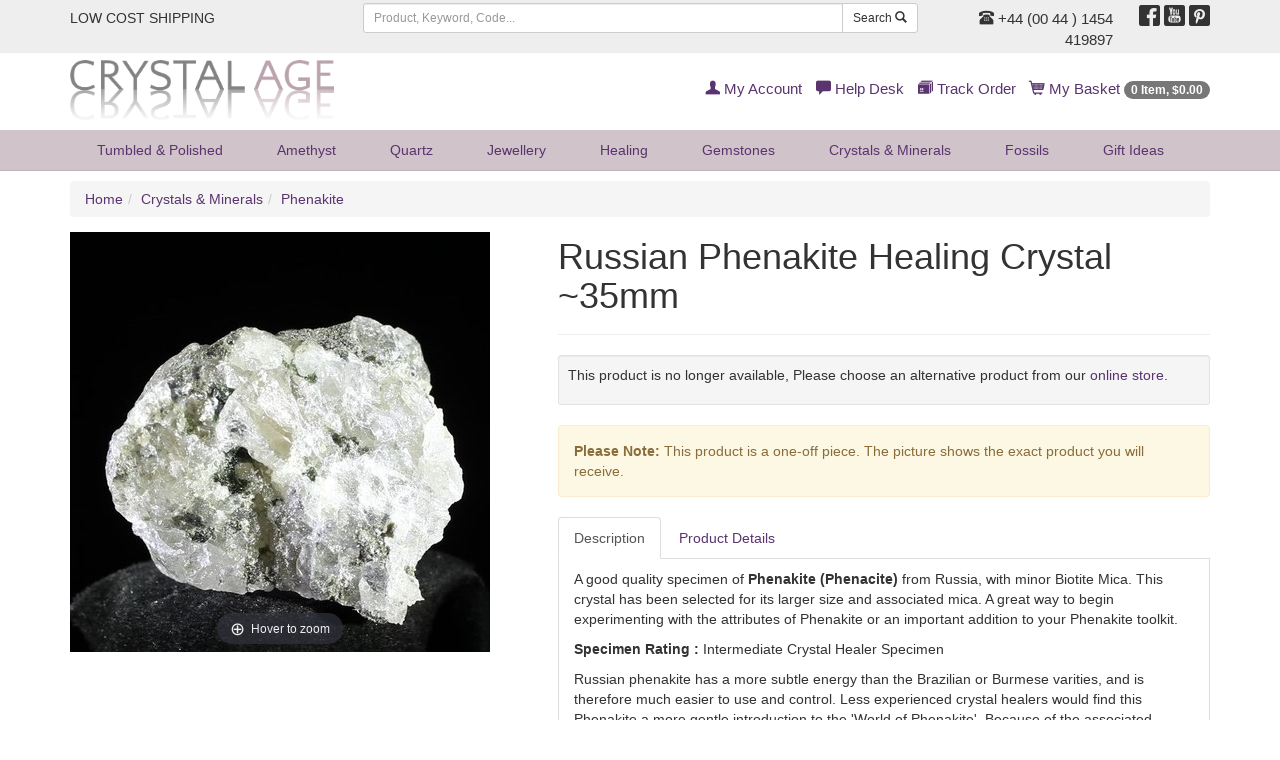

--- FILE ---
content_type: text/html;charset=UTF-8
request_url: https://www.crystalage.com/online_store/russian-phenakite-healing-crystal-35mm2.cfm
body_size: 10948
content:

<!DOCTYPE html>
<html lang="en" prefix="og: http://ogp.me/ns#">
<head>
<title>Phenakite | </title>
<meta name="description" content="......" />
<meta name="keywords" content="crystals, minerals, geodes, amethyst, fossils" />
<meta name="robots" content="index,follow" />
<meta http-equiv="content-type" content="text/html; charset=utf-8" />
<meta name="viewport" content="width=device-width, initial-scale=1.0">
<meta name="verify-v1" content="1++BJNoJMkumxCbtK2svJ32gqXBdrF2hWcmvQVNhQ/Y=" />
<meta name="google-site-verification" content="YT6Vq17k-tUH1Dy2OKPRiiPhPQSDorSKYb8g12xaAKY" />
<link rel="preload" href="/assets/min/css/main.css" as="style">
<link rel="stylesheet" href="/assets/min/css/main.css" type="text/css" media="all">
<link rel="icon" href="/img/favicon.ico" type="image/x-icon" />
<link rel="shortcut icon" href="/img/favicon.ico" type="image/x-icon" />

		    <meta property="og:title" content="">
		    <meta property="og:type" content="Product">
		    <meta property="og:url" content="https://www.crystalage.com/online_store/">
		    <meta property="og:site_name" content="Crystal Age Gemstones &amp; Crystals (CrystalAge.com)">
		    <meta property="og:description" content="">
		    
<script>
    (function(i,s,o,g,r,a,m){i['GoogleAnalyticsObject']=r;i[r]=i[r]||function(){
        (i[r].q=i[r].q||[]).push(arguments)},i[r].l=1*new Date();a=s.createElement(o),
            m=s.getElementsByTagName(o)[0];a.async=1;a.src=g;m.parentNode.insertBefore(a,m)
    })(window,document,'script','//www.google-analytics.com/analytics.js','ga');

    ga('create', 'UA-69257918-1', 'auto');
    ga('send', 'pageview');

</script>
<!-- Global site tag (gtag.js) - Google AdWords: 927280438 -->
<script async src="https://www.googletagmanager.com/gtag/js?id=AW-927280438"></script>
<script>
  window.dataLayer = window.dataLayer || [];
  function gtag(){dataLayer.push(arguments);}
  gtag('js', new Date());

  gtag('config', 'AW-927280438');
</script>
<!-- HTML5 Shim and Respond.js IE8 support of HTML5 elements and media queries -->
  <!--[if lt IE 9]>
      <script src="https://oss.maxcdn.com/libs/html5shiv/3.7.0/html5shiv.js"></script>
      <script src="https://oss.maxcdn.com/libs/respond.js/1.4.2/respond.min.js"></script>
    <![endif]-->
<link rel="preload" href="/assets/fonts/glyphicons-regular.woff2" as="font" type="font/woff2">
<link rel="preload" href="/assets/fonts/glyphicons-social-regular.woff2" as="font" type="font/woff2">
<link rel="preload" href="/assets/fonts/glyphicons-halflings-regular.woff2" as="font" type="font/woff2">
<link rel="canonical" href="https://www.crystalage.com/online_store/" />
</head>

<body>

<header>
	
	<div class="header-top-strip hidden-xs">
		<div class="container">
			<div class="row">
				<div class="col-sm-6 col-md-3 col-lg-3">
					<ul class="list-inline top-links">
						<li><a href="/about_us/shipping_information/">
							
									LOW COST SHIPPING
								
						</a></li>
						
					</ul>
				</div>
				<div class="hidden-sm col-md-5 col-lg-6">
					<form class="search-form frmSearch" name="frmSearch" action="/search/index.cfm" method="get">
						<div class="input-group">
							<input type="text" class="form-control input-sm" placeholder="Product, Keyword, Code..." maxlength="128" name="sSearchString" />
							<div class="input-group-btn">
								<button class="btn btn-default btn-sm" type="submit">Search <span class="glyphicons glyphicons-search"></span></button>
							</div>
						</div>
					</form>
				</div>
				<div class="col-sm-6 col-md-4 col-lg-3 text-right">
					<div class="row">
						<div class="col-sm-8 telephone-header">
							
								<a href="/about_us/contact_us/"><span class="glyphicons glyphicons-phone-alt"></span> +44 (00 44 ) 1454 419897</a>
							
						</div>
						<div class="col-sm-4">
							<ul class="list-inline social-header">
								<li><a target="_blank" href="http://www.facebook.com/crystalagecom" title="Follow Us On Facebook"><span class="social social-facebook"></span></a></li>
								<li><a target="_blank" href="http://www.youtube.com/crystalagetv" title="Join Us On Youtube"><span class="social social-youtube"></span></a></li>
								<li><a target="_blank" href="https://uk.pinterest.com/crystalagecom/" title="Pinterest"><span class="social social-pinterest"></span></a></li>
							</ul>
						</div>
					</div>
				</div>
			</div>
		</div>
	</div>
	
	<div class="header-logo-strip hidden-xs hidden-sm">
		<div class="container">
			<div class="row">
				<div class="col-sm-6 col-md-4 logo-display-2">
					<a href="/">
						<img width="264" height="60" src="/assets/img/branding/brand-logo-2.png" class="img-responsive" alt="CrystalAge.com" />
					</a>					
				</div>
				<div class="col-sm-6 col-md-8">
					<ul class="list-inline pull-right top-links-2">
						
						<li><a href="/members/myAccount/" rel="nofollow"><span class="glyphicons glyphicons-user"></span> My Account</a></li>
						
						<li><a href="/about_us/" rel="nofollow"><span class="glyphicons glyphicons-comments"></span> Help Desk</a></li>
						<li><a href="/order-tracking/" rel="nofollow"><span class="glyphicons glyphicons-package"></span> Track Order</a></li>
						<li><a href="/online_store/cart/" rel="nofollow"><span class="glyphicons glyphicons-shopping-cart"></span> My Basket <span class="badge"><span class="cartItemsHeader">0 Item, &#36;0.00</span></span></a></li>
					</ul>
				</div>
			</div>
		</div>
	</div>

	<nav class="headerNavigation navbar navbar-default navbar-static-top">
		<div class="container">
			<div class="navbar-header">
				<button type="button" class="navbar-toggle collapsed" data-toggle="collapse" data-target="#header-menu-primary" aria-expanded="false">
					<span class="sr-only">Toggle navigation</span>
					<span class="icon-bar"></span>
					<span class="icon-bar"></span>
					<span class="icon-bar"></span>
				</button>
				<a class="brandLogo visible-xs visible-sm" href="/">
					<img width="207" height="24" src="/assets/img/branding/brand-logo-mobile.png" class="img-responsive" alt="CrystalAge.com" />
				</a>
			</div>
			<div class="collapse navbar-collapse" id="header-menu-primary">
	<form name="frmSearch" action="/search/" method="get" class="form-search visible-xs visible-sm search-form-xs">
		<div class="input-group">
			<input type="search" name="sSearchString" placeholder="Search" maxlength="128" class="form-control input-sm"/>
			<span class="input-group-btn">
				<button class="btn btn-default btn-sm" type="submit">Search <span class="glyphicons glyphicons-search"></span></button>
			</span>
		</div>
	</form>
	<ul class="nav navbar-nav header-nav-justified">
		
		
			
			<li class="dropdown">
				
				<a href="#" class="dropdown-toggle" data-toggle="dropdown">Tumbled &amp; Polished <span class="hidden-lg hidden-md caret"></span></a>
				
				<ul class="dropdown-menu dropdown-menu-1">
					<li>
						<div class="row dropDownLists dropDownList-1">
						
							<div class="col-md-12">
								<ul class="nav nav-pills nav-stacked">
								
									<li><a href="/online_store/drilled_tumble_stones_957.cfm">Drilled Tumblestones</a></li>
								
									<li><a href="/online_store/gemstone-cabochons-1300.cfm">Polished Stones</a></li>
								
									<li><a href="/online_store/stard_tumble_stones_956.cfm">Standard Tumblestones</a></li>
								
									<li><a href="/online_store/tumblestone-collection-packs-2058.cfm">Tumblestone Healing Packs</a></li>
								
									<li><a href="/online_store/speciality_tumblestones_1098.cfm">Tumblestone Specials</a></li>
								
								</ul>
							</div>
						
						</div>
					<li class="showAll"><a href="/online_store/tumble_stones_955.cfm">Show All Tumbled &amp; Polished</a></li>
				</ul>
				
			</li>
		
			
			<li class="dropdown">
				
				<a href="#" class="dropdown-toggle" data-toggle="dropdown">Amethyst <span class="hidden-lg hidden-md caret"></span></a>
				
				<ul class="dropdown-menu dropdown-menu-2">
					<li>
						<div class="row dropDownLists dropDownList-1">
						
							<div class="col-md-12">
								<ul class="nav nav-pills nav-stacked">
								
									<li><a href="/online_store/amethyst-beads-1194.cfm">Amethyst Beads</a></li>
								
									<li><a href="/online_store/amethyst-clusters-1128.cfm">Amethyst Clusters</a></li>
								
									<li><a href="/online_store/amethyst-healing-crystals-1148.cfm">Amethyst Crystals</a></li>
								
									<li><a href="/online_store/amethyst-jewellery-1263.cfm">Amethyst Jewellery</a></li>
								
									<li><a href="/online_store/amethyst-points-1715.cfm">Amethyst Points</a></li>
								
									<li><a href="/online_store/amethyst-tea-light-holders-1232.cfm">Amethyst Tea Light Holders</a></li>
								
									<li><a href="/online_store/polished-amethyst-crystals-1130.cfm">Polished Amethyst</a></li>
								
								</ul>
							</div>
						
						</div>
					<li class="showAll"><a href="/online_store/amethyst-crystals-1126.cfm">Show All Amethyst</a></li>
				</ul>
				
			</li>
		
			
			<li class="dropdown">
				
				<a href="#" class="dropdown-toggle" data-toggle="dropdown">Quartz <span class="hidden-lg hidden-md caret"></span></a>
				
				<ul class="dropdown-menu dropdown-menu-3">
					<li>
						<div class="row dropDownLists dropDownList-4">
						
							<div class="col-md-3">
								<ul class="nav nav-pills nav-stacked">
								
									<li><a href="/online_store/aura_quartz_938.cfm">Aura Quartz</a></li>
								
									<li><a href="/online_store/blades-of-light-quartz-1809.cfm">Blades of Light Quartz</a></li>
								
									<li><a href="/online_store/blue-quartz-1159.cfm">Blue Quartz</a></li>
								
									<li><a href="/online_store/brandberg-quartz-1808.cfm">Brandberg Quartz</a></li>
								
									<li><a href="/online_store/bridge-quartz-crystal-specimen-2063.cfm">Bridge Quartz</a></li>
								
									<li><a href="/online_store/cle_quartz_945.cfm">Candle Quartz</a></li>
								
									<li><a href="/online_store/cathedral-quartz-1131.cfm">Cathedral Quartz</a></li>
								
									<li><a href="/online_store/chlorite-quartz-1912.cfm">Chlorite Quartz</a></li>
								
									<li><a href="/online_store/clear-quartz-1147.cfm">Clear Quartz</a></li>
								
									<li><a href="/online_store/elestial_quartz_940.cfm">Elestial Quartz</a></li>
								
									<li><a href="/online_store/epidote-in-quartz-2051.cfm">Epidote In Quartz</a></li>
								
								</ul>
							</div>
						
							<div class="col-md-3">
								<ul class="nav nav-pills nav-stacked">
								
									<li><a href="/online_store/faden_quartz_946.cfm">Faden Quartz</a></li>
								
									<li><a href="/online_store/fairy-quartz-1815.cfm">Fairy Quartz</a></li>
								
									<li><a href="/online_store/fenster-quartz-2062.cfm">Fenster Quartz</a></li>
								
									<li><a href="/online_store/fire-and-ice-quartz-1788.cfm">Fire &amp; Ice Quartz</a></li>
								
									<li><a href="/online_store/harlequin-quartz-1162.cfm">Harlequin Quartz</a></li>
								
									<li><a href="/online_store/included_quartz_1080.cfm">Included Quartz</a></li>
								
									<li><a href="/online_store/indicolite-quartz-2001.cfm">Indicolite Quartz</a></li>
								
									<li><a href="/online_store/lazulite-quartz-1641.cfm">Lazulite Quartz</a></li>
								
									<li><a href="/online_store/lemurian-quartz-2156.cfm">Lemurian Quartz</a></li>
								
									<li><a href="/online_store/lodolite-garden-quartz-2140.cfm">Lodolite Garden Quartz</a></li>
								
									<li><a href="/online_store/metamorphosis-quartz-2147.cfm">Metamorphosis Quartz</a></li>
								
								</ul>
							</div>
						
							<div class="col-md-3">
								<ul class="nav nav-pills nav-stacked">
								
									<li><a href="/online_store/milky-quartz-1161.cfm">Milky Quartz</a></li>
								
									<li><a href="/online_store/nirvana-quartz-2021.cfm">Nirvana Quartz</a></li>
								
									<li><a href="/online_store/phantom-quartz-1262.cfm">Phantom Quartz</a></li>
								
									<li><a href="/online_store/quartz-beads-1195.cfm">Quartz Beads</a></li>
								
									<li><a href="/online_store/quartz-clusters-1132.cfm">Quartz Clusters</a></li>
								
									<li><a href="/online_store/quartz_crystal_balls_958.cfm">Quartz Crystal Balls</a></li>
								
									<li><a href="/online_store/quartz-crystal-jewellery-1261.cfm">Quartz Jewellery</a></li>
								
									<li><a href="/online_store/quartz-geodes-1318.cfm">Quartz Geodes</a></li>
								
									<li><a href="/online_store/laser_quartz_950.cfm">Quartz Lasers</a></li>
								
									<li><a href="/online_store/quartz_points_942.cfm">Quartz Points</a></li>
								
									<li><a href="/online_store/quartz-tea-light-holders-1233.cfm">Quartz Tea Light Holders</a></li>
								
								</ul>
							</div>
						
							<div class="col-md-3">
								<ul class="nav nav-pills nav-stacked">
								
									<li><a href="/online_store/rainbow-quartz-1432.cfm">Rainbow Quartz</a></li>
								
									<li><a href="/online_store/red-phantom-quartz-1961.cfm">Red Phantom Quartz</a></li>
								
									<li><a href="/online_store/rutilated_quartz_951.cfm">Rutilated Quartz</a></li>
								
									<li><a href="/online_store/silver-quartz-1814.cfm">Silver Quartz</a></li>
								
									<li><a href="/online_store/smoky_quartz_cluster_947.cfm">Smoky Quartz</a></li>
								
									<li><a href="/online_store/spirit-quartz-1346.cfm">Spirit Quartz</a></li>
								
									<li><a href="/online_store/starburst-quartz-1639.cfm">Starburst Quartz</a></li>
								
									<li><a href="/online_store/tangerine-quartz-2098.cfm">Tangerine Quartz</a></li>
								
									<li><a href="/online_store/tibetan_quartz_1035.cfm">Tibetan Quartz</a></li>
								
									<li><a href="/online_store/tourmalinated-quartz-1133.cfm">Tourmalinated Quartz</a></li>
								
									<li><a href="/online_store/yellow-quartz-1960.cfm">Yellow Quartz</a></li>
								
								</ul>
							</div>
						
						</div>
					<li class="showAll"><a href="/online_store/quartz_905.cfm">Show All Quartz</a></li>
				</ul>
				
			</li>
		
			
			<li class="dropdown">
				
				<a href="#" class="dropdown-toggle" data-toggle="dropdown">Jewellery <span class="hidden-lg hidden-md caret"></span></a>
				
				<ul class="dropdown-menu dropdown-menu-4">
					<li>
						<div class="row dropDownLists dropDownList-2">
						
							<div class="col-md-6">
								<ul class="nav nav-pills nav-stacked">
								
									<li><a href="/online_store/leather-cord-necklaces-1509.cfm">Chains, Chokers and Accessories</a></li>
								
									<li><a href="/online_store/sterling-silver-jewellery-1981.cfm">Crystal &amp; Sterling Silver Jewellery</a></li>
								
									<li><a href="/online_store/crystal-beads-1192.cfm">Crystal Beads</a></li>
								
									<li><a href="/online_store/bracelets_985.cfm">Bracelets</a></li>
								
									<li><a href="/online_store/gemstone-earrings-1236.cfm">Crystal Earrings</a></li>
								
									<li><a href="/online_store/crystal_jewellery_gift_box_sets_1006.cfm">Crystal Jewellery Gifts</a></li>
								
								</ul>
							</div>
						
							<div class="col-md-6">
								<ul class="nav nav-pills nav-stacked">
								
									<li><a href="/online_store/gemstone-rings-1145.cfm">Crystal Rings</a></li>
								
									<li><a href="/online_store/drilled_tumble_stones_957.cfm">Drilled Tumblestones</a></li>
								
									<li><a href="/online_store/exclusive-jewellery-2043.cfm">Exclusive Jewellery</a></li>
								
									<li><a href="/online_store/gemstone-jewellery-1982.cfm">Gemstone &amp; Other Jewellery</a></li>
								
									<li><a href="/online_store/gem_chip_jewellery_936.cfm">Gemstone Chip Jewellery</a></li>
								
									<li><a href="/online_store/other-jewellery-1983.cfm">Other Jewellery</a></li>
								
								</ul>
							</div>
						
						</div>
					<li class="showAll"><a href="/online_store/crystal_jewellery_935.cfm">Show All Jewellery</a></li>
				</ul>
				
			</li>
		
			
			<li class="dropdown">
				
				<a href="#" class="dropdown-toggle" data-toggle="dropdown">Healing <span class="hidden-lg hidden-md caret"></span></a>
				
				<ul class="dropdown-menu dropdown-menu-5 dropdown-menu-right">
					<li>
						<div class="row dropDownLists dropDownList-1">
						
							<div class="col-md-12">
								<ul class="nav nav-pills nav-stacked">
								
									<li><a href="/online_store/books_charts_953.cfm">Books &amp; Leaflets</a></li>
								
									<li><a href="/online_store/chakra_910.cfm">Chakra Healing</a></li>
								
									<li><a href="/online_store/palm_thumb_stones_909.cfm">Comfort, Massage, Palm &amp; Thumb Stones</a></li>
								
									<li><a href="/online_store/crystal-collection-1948.cfm">Crystal Collection</a></li>
								
									<li><a href="/online_store/pendulums_913.cfm">Crystal Pendulums</a></li>
								
									<li><a href="/online_store/crystal-wands-1511.cfm">Crystal Wands</a></li>
								
									<li><a href="/online_store/energy-domes-1227.cfm">Energy Domes</a></li>
								
									<li><a href="/online_store/healing-stones-1945.cfm">Healing Stones</a></li>
								
									<li><a href="/online_store/organites-2068.cfm">Orgonites</a></li>
								
									<li><a href="/online_store/tumble_stones_955.cfm">Tumbled &amp; Polished Stones</a></li>
								
								</ul>
							</div>
						
						</div>
					<li class="showAll"><a href="/online_store/crystal-healing-1134.cfm">Show All Healing</a></li>
				</ul>
				
			</li>
		
			
			<li class="dropdown">
				
				<a href="#" class="dropdown-toggle" data-toggle="dropdown">Gemstones <span class="hidden-lg hidden-md caret"></span></a>
				
				<ul class="dropdown-menu dropdown-menu-6 dropdown-menu-right">
					<li>
						<div class="row dropDownLists dropDownList-2">
						
							<div class="col-md-6">
								<ul class="nav nav-pills nav-stacked">
								
									<li><a href="/online_store/agogos-and-doughnuts-1710.cfm">Agogos &amp; Doughnuts</a></li>
								
									<li><a href="/online_store/crystal_balls_934.cfm">Crystal Balls</a></li>
								
									<li><a href="/online_store/crystal_carvings_924.cfm">Crystal Carvings</a></li>
								
									<li><a href="/online_store/crystal_eggs_929.cfm">Crystal Eggs</a></li>
								
									<li><a href="/online_store/hearts_919.cfm">Crystal Hearts</a></li>
								
								</ul>
							</div>
						
							<div class="col-md-6">
								<ul class="nav nav-pills nav-stacked">
								
									<li><a href="/online_store/crystal_points_1029.cfm">Crystal Points</a></li>
								
									<li><a href="/online_store/crystal_pyramids_1093.cfm">Crystal Pyramids</a></li>
								
									<li><a href="/online_store/free_forms_917.cfm">Sculptures</a></li>
								
									<li><a href="/online_store/generator_points_1012.cfm">Generator Points</a></li>
								
									<li><a href="/online_store/zodiac-birthstones-1433.cfm">Zodiac Birthstones</a></li>
								
								</ul>
							</div>
						
						</div>
					<li class="showAll"><a href="/online_store/gemstones-1136.cfm">Show All Gemstones</a></li>
				</ul>
				
			</li>
		
			
			<li class="dropdown">
				
				<a href="/online_store/minerals-1149.cfm">Crystals &amp; Minerals</a>
				
			</li>
		
			
			<li class="dropdown">
				
				<a href="#" class="dropdown-toggle" data-toggle="dropdown">Fossils <span class="hidden-lg hidden-md caret"></span></a>
				
				<ul class="dropdown-menu dropdown-menu-8 dropdown-menu-right">
					<li>
						<div class="row dropDownLists dropDownList-2">
						
							<div class="col-md-6">
								<ul class="nav nav-pills nav-stacked">
								
									<li><a href="/online_store/amber-fossils-1113.cfm">Amber Fossils</a></li>
								
									<li><a href="/online_store/ammonites-1112.cfm">Ammonite Fossils</a></li>
								
									<li><a href="/online_store/collectors-boxes-2009.cfm">Collector's Boxes</a></li>
								
									<li><a href="/online_store/collectors-fossils-1141.cfm">Collector's Fossils</a></li>
								
									<li><a href="/online_store/dinosaur-fossils-1114.cfm">Dinosaur Fossils</a></li>
								
									<li><a href="/online_store/fish-fossils-1115.cfm">Fish Fossils</a></li>
								
									<li><a href="/online_store/fossil-bookends-1139.cfm">Fossil Bookends</a></li>
								
								</ul>
							</div>
						
							<div class="col-md-6">
								<ul class="nav nav-pills nav-stacked">
								
									<li><a href="/online_store/fossil_gift_box_sets_1004.cfm">Fossil Gift Boxes</a></li>
								
									<li><a href="/online_store/teeth-fossils-1117.cfm">Fossilised Teeth</a></li>
								
									<li><a href="/online_store/fossils-for-kids-1140.cfm">Fossils For Kids</a></li>
								
									<li><a href="/online_store/goniatite-fossils-1595.cfm">Goniatite Fossils</a></li>
								
									<li><a href="/online_store/miscellaneous-fossils-1119.cfm">Miscellaneous Fossils</a></li>
								
									<li><a href="/online_store/orthoceras-fossils-1594.cfm">Orthoceras Fossils</a></li>
								
									<li><a href="/online_store/rock-fossils-1116.cfm">Petrified Wood</a></li>
								
								</ul>
							</div>
						
						</div>
					<li class="showAll"><a href="/online_store/fossils_922.cfm">Show All Fossils</a></li>
				</ul>
				
			</li>
		
			
			<li class="dropdown">
				
				<a href="#" class="dropdown-toggle" data-toggle="dropdown">Gift<span class="hidden-sm"> Ideas</span> <span class="hidden-lg hidden-md caret"></span></a>
				
				<ul class="dropdown-menu dropdown-menu-9 dropdown-menu-right">
					<li>
						<div class="row dropDownLists dropDownList-2">
						
							<div class="col-md-6">
								<ul class="nav nav-pills nav-stacked">
								
									<li><a href="/online_store/agate_bookends_1030.cfm">Agate Bookends</a></li>
								
									<li><a href="/online_store/other-crystal-bookends-1144.cfm">Crystal &amp; Fossil Bookends</a></li>
								
									<li><a href="/online_store/tealight_holders_930.cfm">Candle Holders</a></li>
								
									<li><a href="/online_store/crystal_mineral_gift_box_sets_1005.cfm">Crystal Gift Boxes</a></li>
								
									<li><a href="/online_store/crystal_jewellery_gift_box_sets_1006.cfm">Crystal Jewellery Gifts</a></li>
								
									<li><a href="/online_store/sts_bags_accessories_1037.cfm">Stands &amp; Accessories</a></li>
								
									<li><a href="/online_store/energy-domes-1227.cfm">Energy Domes</a></li>
								
									<li><a href="/online_store/special-gifts-1745.cfm">Exclusive Range</a></li>
								
								</ul>
							</div>
						
							<div class="col-md-6">
								<ul class="nav nav-pills nav-stacked">
								
									<li><a href="/online_store/fossil_gift_box_sets_1004.cfm">Fossil Gift Boxes</a></li>
								
									<li><a href="/online_store/calcite-bowls-1695.cfm">Gemstone Boxes &amp; Bowls</a></li>
								
									<li><a href="/online_store/gifts-for-kids-2006.cfm">Gifts For Kids</a></li>
								
									<li><a href="/online_store/fathers-day-gifts-1673.cfm">Gifts for Men</a></li>
								
									<li><a href="/online_store/keyrings_914.cfm">Keyrings</a></li>
								
									<li><a href="/online_store/pearl-gift-sets-1415.cfm">Pearl Gift Sets</a></li>
								
									<li><a href="/online_store/valentine_gifts_1095.cfm">Valentine's Day Gifts</a></li>
								
									<li><a href="/online_store/zodiac-birthstones-1433.cfm">Zodiac Birthstones</a></li>
								
								</ul>
							</div>
						
						</div>
					<li class="showAll"><a href="/online_store/crystal-gifts-and-home-1142.cfm">Show All Gift<span class="hidden-sm"> Ideas</span></a></li>
				</ul>
				
			</li>
		
		<li class="dropdown hidden-lg hidden-md">
			<a href="/members/myAccount/" rel="nofollow"><span class="glyphicons glyphicons-user"></span> My Account</a>
		</li> 
		
		<li class="dropdown hidden-lg hidden-md">
		<a href="/order-tracking/" rel="nofollow"><span class="glyphicons glyphicons-package"></span> Track Order</a>
		</li>
		<li class="dropdown hidden-lg hidden-md">
			<a href="/online_store/cart/" rel="nofollow"><span class="glyphicons glyphicons-shopping-cart"></span> My Basket <span class="badge"><span class="cartItemsHeader">0 Item, &#36;0.00</span></span></a>
		</li>	
	</ul>
</div>
		</div>
    </nav>
</header>



<div class="container">
	
	<ul class="breadcrumb hidden-xs hidden-sm">
		<li><a href="/">Home</a></li><li><a href="/online_store/minerals-1149.cfm">Crystals &amp; Minerals</a></li><li><a href="/online_store/phenakite-healing-crystals-1484.cfm">Phenakite</a></li>
	</ul>
	
	<div class="row">
		<div class="col-md-12">
		

<div class="row categoryGrid">

</div>
            <div itemscope itemtype="http://schema.org/Product">
                
	<div itemprop="brand" itemtype="https://schema.org/Brand" itemscope>
    	<meta name="brand" content="CrystalAge">
	</div>
    <meta itemprop="url" content="https://www.crystalage.com/online_store/russian-phenakite-healing-crystal-35mm2.cfm">



<div class="row">
	<div class="col-sm-5"> 
            
		
<div class="zoom-gallery">
	
	
				<div data-slide-id="zoom" class="zoom-gallery-slide active">
					<a id="product-zoom" class="MagicZoom" title="Russian Phenakite Healing Crystal ~35mm" href="/img/products/russian-phenakite-healing-crystal-35mm_6.jpg">
						<img height="420" width="420" itemprop="image" src="/img/products/russian-phenakite-healing-crystal-35mm_7.jpg" alt="Russian Phenakite Healing Crystal ~35mm" class="img-responsive"/>
					</a>
				</div>
			
</div>
	</div>
	<div class="col-sm-7"> 
		<div class="page-header">
			<h1 itemprop="name">Russian Phenakite Healing Crystal ~35mm</h1>
		</div>
		
            
            <div class="well well-sm">
                <form id="frmProduct" name="frmProduct" action="/online_store/cart/addToCart.cfm" method="post" class="form-horizontal">
					<input type="hidden" name="ajaxSubmit" value="true"/>
                    
						
					
						<meta itemprop="sku" content="XXXX - XPH321" />
						
						<div itemprop="offers" itemscope itemtype="http://schema.org/Offer">
						 	<meta itemprop="url" content="https://www.crystalage.com/online_store/russian-phenakite-healing-crystal-35mm2.cfm">
							<link itemprop="availability" href="http://schema.org/OutOfStock" />
							<meta itemprop="price" content="143.88">
							<meta itemprop="priceCurrency" content="USD">
							<meta itemprop="priceValidUntil" content="2026-01-22" />
							<meta itemprop="description" content="XPH321">
							
							<link itemprop="itemCondition" href="http://schema.org/NewCondition" />
							<meta itemprop="availableDeliveryMethod" content="UK">
							<meta itemprop="availableDeliveryMethod" content="European">
							<meta itemprop="availableDeliveryMethod" content="World Wide">
							<meta itemprop="availableDeliveryMethod" content="Special Delivery &amp; UPS options">
							<meta itemprop="mpn" content="XPH321">
							<meta itemprop="acceptedPaymentMethod" content="Credit Card">
							<meta itemprop="acceptedPaymentMethod" content="Paypal">
						</div>
						
                        <p>This product is no longer available, Please choose an alternative product from our <a href="/online_store/">online store</a>.</p>
                    
            </div>
			
                <div class="alert alert-warning"><strong>Please Note:</strong> This product is a one-off piece. The picture shows the exact product you will receive.</div>
            
						
			
			<ul class="nav nav-tabs" role="tablist">
				<li role="presentation" class="active"><a href="#productDescription" aria-controls="details" role="tab" data-toggle="tab">Description</a></li>
				<li role="presentation"><a href="#details" aria-controls="details" role="tab" data-toggle="tab">Product Details</a></li>
			</ul>
			<div class="tab-content productDetailsTabs">
				<div role="tabpanel" class="tab-pane active" id="productDescription">
					 <div itemprop="description"><p>A good quality specimen of <strong>Phenakite (Phenacite) </strong>from Russia, with minor Biotite Mica. This crystal has been selected for its larger size and associated mica. A great way to begin experimenting with the attributes of Phenakite or an important addition to your Phenakite toolkit.</p>
<p><strong>Specimen Rating : </strong>Intermediate Crystal Healer Specimen</p>
<p>Russian phenakite has a more subtle energy than the Brazilian or Burmese varities, and is therefore much easier to use and control. Less experienced crystal healers would find this Phenakite a more gentle introduction to the 'World of Phenakite'. Because of the associated mica&rsquo;s qualities, negative energies are reflected away from the holder to be transmuted into something benign and positive.</p>
<p><strong>Mineral</strong> <strong>Species</strong> - Phenakite<br /><strong>Crystal</strong> <strong>System</strong> - Trigonal<br /><strong>Birthstone</strong> - Gemini<br /><strong>Chakra</strong> <strong>Alignment</strong> - Crown and Upper Crown</p>
<p><strong>Crystal Attributes:</strong></p>
<ul>
<li>Deeply cleansing and purifying for physical, intellectual and ethereal bodies</li>
<li>Extended aura can enhance crystals used alongside phenakite</li>
<li>Aids deep meditation, can facilitate inner-dimensional travel</li>
<li>Strong directional energy</li>
<li>Transformational, but use with care</li>
</ul>
<p>For more information visit our <a href="https://www.crystalage.com/online_store/stone_type/&#9;Phenakite.cfm" target="_blank">Phenakite Stone Type</a> page.</p>
<p>Learn more about <a href="https://www.crystalage.com/crystal_information/">Crystal Healing</a>.</p></div>
				</div>
				<div role="tabpanel" class="tab-pane" id="details">
					<meta itemprop='productID' content='55429' />
<dl class="dl-horizontal">
	<dt>Product&nbsp;Code:</dt>
    <dd><span itemprop="mpn">XXXX - XPH321</span></dd>

    
                    <dt>Birth Signs:</dt>
                    
                        <dd><a href="/online_store/birth_signs/gemini.cfm">Gemini</a> <small class="text-muted">May 21st - June 20th</small></dd>
                    
                    <dt>Chakra:</dt>
                    
                        <dd><a href="/online_store/chakra/crown.cfm">Crown</a> <small class="text-muted">(Sahasrara or Seventh Chakra)</small></dd>
                    
                <dt>Stone Types:</dt>
                <dd>
	                
	                   <a href="/online_store/stone_type/phenakite.cfm">Phenakite</a>
	                    
	                
                </dd>
                
</dl>

				</div>
			</div>
				
           
	
	</div>
</div>


<script type="text/javascript">
var ajaxAlternateChoicesMaxPages = 1;
</script>
<div class="page-header">
	<h2>Alternate 'Phenakite' Choices</h2>
</div>	


<div style="padding-bottom: 5px;">

	<div id="ajaxAlternateChoices">
<div class="row">
	
	<div class="col-xs-6 col-sm-4 col-md-3 productGridItem">
		<div class="caption">
			<div class="imgHolder">
				<a href="/online_store/burmese-phenakite-healing-crystal.cfm">
					<img class="img-responsive hisrc center-block" width="250" height="250" src="/img/products/150_burmese-phenakite-healing-crystal_7.jpg" data-1x="/img/products/burmese-phenakite-healing-crystal_7.jpg" data-2x="/img/products/burmese-phenakite-healing-crystal_7.jpg" alt="Burmese Phenakite Mini Healing Crystal"/>
				</a>
				
			</div>
			
			<div class="price-display">
				
				<strong class="text-price">&#36;13.43</strong>
				
			</div>
			
			
			
			<h4><a href="/online_store/burmese-phenakite-healing-crystal.cfm">Burmese Phenakite Mini Healing Crystal</a>
			</h4>
			
		</div>
	</div>
	
	<div class="col-xs-6 col-sm-4 col-md-3 productGridItem">
		<div class="caption">
			<div class="imgHolder">
				<a href="/online_store/tree-jasper-power-bead-bracelet3.cfm">
					<img class="img-responsive hisrc center-block" width="250" height="250" src="/img/products/150_tree-jasper-power-bead-bracelet_11.jpg" data-1x="/img/products/tree-jasper-power-bead-bracelet_11.jpg" data-2x="/img/products/tree-jasper-power-bead-bracelet_11.jpg" alt="Tree Jasper Power Bead Bracelet"/>
				</a>
				
			</div>
			
			<div class="price-display">
				
				<strong class="text-price">&#36;10.07</strong>
				
			</div>
			
			
			
			<h4><a href="/online_store/tree-jasper-power-bead-bracelet3.cfm">Tree Jasper Power Bead Bracelet</a>
			</h4>
			
		</div>
	</div>
	<div class="clearfix visible-xs"></div> 
	<div class="col-xs-6 col-sm-4 col-md-3 productGridItem">
		<div class="caption">
			<div class="imgHolder">
				<a href="/online_store/burmese-phenakite-healing-crystal1.cfm">
					<img class="img-responsive hisrc center-block" width="250" height="250" src="/img/products/150_burmese-phenakite-healing-crystal_13.jpg" data-1x="/img/products/burmese-phenakite-healing-crystal_13.jpg" data-2x="/img/products/burmese-phenakite-healing-crystal_13.jpg" alt="Burmese Phenakite Healing Crystal"/>
				</a>
				
			</div>
			
			<div class="price-display">
				
				<strong class="text-price">&#36;20.16</strong>
				
			</div>
			
			
			
			<h4><a href="/online_store/burmese-phenakite-healing-crystal1.cfm">Burmese Phenakite Healing Crystal</a>
			<small class="label label-danger">Out Of Stock</small></h4>
			
		</div>
	</div>
	<div class="clearfix visible-xs"></div><div class="clearfix visible-sm"></div><div class="clearfix visible-md"></div><div class="clearfix visible-lg"></div> 
</div></div>
	<div id="ajaxAlternateChoicesLoading" class="normalText" style="display: none;float: inherit;">
		<div class="progress">
		  <div class="progress-bar progress-bar-info progress-bar-striped active" role="progressbar" aria-valuenow="60" aria-valuemin="0" aria-valuemax="100" style="width: 100%;">
		    Loading
		  </div>
		</div>
	</div>
</div>

            </div>
        		</div>
		
	</div>
</div>
<footer>
	<div class="container">
		<div class="row">
			<div class="col-md-push-7 col-md-5 col-sm-12">
				
				
				
				<h4>&nbsp;</h4>
				<div class="row">
					<div class="visible-xs col-xs-6">
						<ul class="list-inline social-footer">
							<li><a target="_blank" href="http://www.facebook.com/crystalagecom" title="Follow Us On Facebook" rel="noreferrer"><span class="social social-facebook"></span></a></li>
							
							<li><a target="_blank" href="http://www.youtube.com/crystalagetv" title="Join Us On Youtube" rel="noreferrer"><span class="social social-youtube"></span></a></li>
							<li><a target="_blank" href="https://uk.pinterest.com/crystalagecom/" title="Pinterest" rel="noreferrer"><span class="social social-pinterest"></span></a></li>
						</ul>
					</div>
					<div class="col-xs-6">
						<ul class="list-inline payment-icons-footer">
							<li><img width="46" height="30" src="/assets/img/card-logos/visa.svg" alt="We accept Visa, Visa Electron, Mastercard, Delta, Switch / Maestro, Solo, American Express and PayPal"></li>
							<li><img width="46" height="30" src="/assets/img/card-logos/mastercard.svg" alt="We accept Visa, Visa Electron, Mastercard, Delta, Switch / Maestro, Solo, American Express and PayPal"></li>
							
							<li><img width="46" height="30" src="/assets/img/card-logos/paypal.svg" alt="We accept Visa, Visa Electron, Mastercard, Delta, Switch / Maestro, Solo, American Express and PayPal"></li>
						</ul>
					</div>
				</div>				
			</div>
			<div class="col-md-pull-5 col-md-7 col-sm-12">
				<div class="row">
					<div class="col-sm-4">
						<h4>Shopping With Us</h4>
						<ul class="nav nav-pills nav-stacked">
							<li><a href="/new-products/">New Products</a></li>
							<li><a href="/online_store/crystal_age_sale_1105.cfm">Crystal Age Sale</a></li>
							<li><a href="/online_store/stone_type/">Stone Types</a></li>
							<li><a href="/crystal_information/">Crystal Information</a></li>
							
							<li><a target="_blank" href="https://www.youtube.com/CrystalAgeTV" rel="noreferrer">CrystalAge TV</a></li>
						</ul>
					</div>
					<div class="col-sm-4">
						<h4>Help</h4>
						<ul class="nav nav-pills nav-stacked">
							<li><a rel="nofollow" href="/about_us/ordering_information/">Ordering &amp; Payment</a></li>
							<li><a rel="nofollow" href="/about_us/shipping_information/">Delivery Information</a></li>
							
							<li><a href="/about_us/faq/">FAQs</a></li>			
							<li><a href="/about_us/contact_us/">Contact Us</a></li>				
							<li><a href="/members/login/passwordReminder.cfm">Forgot Login Details?</a></li>
						</ul>
					</div>
					<div class="col-sm-4">
						<h4>About Us</h4>
						<ul class="nav nav-pills nav-stacked">
							<li><a href="/about_us/terms_conditions/">Terms &amp; Conditions</a></li>
							<li><a href="/about_us/privacy_statement/">Privacy Statement</a></li>
							<li><a rel="nofollow" href="/about_us/refunds-and-returns/#Refunds">Returns &amp; Refunds</a></li>
							<li><a href="/site_map/">Site Map</a></li>
						</ul>
					</div>
				</div>
			</div>
			
		</div>	
		<hr/>
		<div class="row">
			<div class="col-md-7">
				<p>&copy; 2026 <strong>CrystalAge.com</strong> All Rights Reserved. </p>
				<address>CrystalAge, PO Box 2096, Bristol, BS35 9DG, United Kingdom</address>
			</div>
			<div class="col-md-5">
				<ul class="list-inline payment-icons-footer">
				<li><a href="/members/login/setDisplayCurrency.cfm?sCurrencyCode=GBP" title="Show Price in British Pounds (&pound;)" data-toggle="tooltip" data-placement="top"><img width="46" height="30" src="/assets/img/flags/united-kingdom.svg" alt="Show Prices in Pound Sterling" /></a></li>
				<li><a href="/members/login/setDisplayCurrency.cfm?sCurrencyCode=EUR" title="Show Prices in Euros (&euro;)" data-toggle="tooltip" data-placement="top"><img width="46" height="30" src="/assets/img/flags/european-union.svg" alt="Show Prices in Euros" /></a></li>
				<li><a href="/members/login/setDisplayCurrency.cfm?sCurrencyCode=USD" title="Show Prices in US Dollars ($)" data-toggle="tooltip" data-placement="top"><img width="46" height="30" src="/assets/img/flags/united-states.svg" alt="Show Prices in US Dollars" /></a></li>
				<li><a href="/members/currencies/" class="btn btn-default">More Currencies</a></li>
				</ul>
			</div>
			
		</div>
	</div>
</footer>





<script src="/assets/min/js/main.js"></script>

		<link href="/assets/css/magiczoom.css" rel="stylesheet" type="text/css" media="screen"/>
		<link href="/assets/css/magiczoom-products.css" rel="stylesheet" type="text/css" media="screen"/>
		<script src="/assets/js/magiczoom.js" type="text/javascript"></script>
		<script>
			var mzOptions = {
				transitionEffect: 'false',
				onUpdate: function() {
					console.log('onUpdated', arguments[0], arguments[1], arguments[2]);
				}
			};
			jQuery('.zoom-gallery .selectors a').on('click touchend', function(e) {
				jQuery('.zoom-gallery .zoom-gallery-slide').removeClass('active');
				jQuery('.zoom-gallery .selectors a').removeClass('active');
				jQuery('.zoom-gallery .zoom-gallery-slide[data-slide-id="'+jQuery(this).attr('data-slide-id')+'"]').addClass('active');
				jQuery(this).addClass('active');
				e.preventDefault();
			});
		</script>
	

<!-- BEGIN GCR Badge Code -->

<!-- END GCR Badge Code -->
</body>
</html> 

--- FILE ---
content_type: image/svg+xml
request_url: https://www.crystalage.com/assets/img/flags/european-union.svg
body_size: 1246
content:
<?xml version="1.0" encoding="iso-8859-1"?>
<!-- Generator: Adobe Illustrator 18.0.0, SVG Export Plug-In . SVG Version: 6.00 Build 0)  -->
<!DOCTYPE svg PUBLIC "-//W3C//DTD SVG 1.1//EN" "http://www.w3.org/Graphics/SVG/1.1/DTD/svg11.dtd">
<svg version="1.1" xmlns="http://www.w3.org/2000/svg" xmlns:xlink="http://www.w3.org/1999/xlink" x="0px" y="0px"
	 viewBox="0 0 60.051 40.012" style="enable-background:new 0 0 60.051 40.012;" xml:space="preserve">
<g id="european-union">
	<g>
		<g>
			<defs>
				<path id="SVGID_1_" d="M57,40H3c-1.657,0-3-1.343-3-3V3c0-1.657,1.343-3,3-3h54c1.657,0,3,1.343,3,3v34
					C60,38.657,58.657,40,57,40z"/>
			</defs>
			<clipPath id="SVGID_2_">
				<use xlink:href="#SVGID_1_"  style="overflow:visible;"/>
			</clipPath>
			<g style="clip-path:url(#SVGID_2_);">
				<g>
					<rect x="0" y="0" style="fill:#205BA8;" width="60" height="40"/>
				</g>
			</g>
			<g style="clip-path:url(#SVGID_2_);">
				<polygon style="fill:#FDE345;" points="28.727,8.724 30.008,7.789 31.29,8.724 30.802,7.212 32.103,6.277 30.499,6.277 
					30.008,4.747 29.517,6.279 27.914,6.277 29.215,7.212 				"/>
				<polygon style="fill:#FDE345;" points="22.097,10.505 23.378,9.57 24.659,10.505 24.172,8.993 25.472,8.058 23.868,8.058 
					23.377,6.526 22.886,8.06 21.283,8.058 22.584,8.993 				"/>
				<polygon style="fill:#FDE345;" points="18.527,11.389 18.036,12.922 16.433,12.921 17.733,13.856 17.246,15.368 18.527,14.433 
					19.808,15.368 19.32,13.856 20.621,12.921 19.018,12.921 				"/>
				<polygon style="fill:#FDE345;" points="16.747,21.055 18.028,21.99 17.541,20.477 18.841,19.543 17.238,19.543 16.747,18.01 
					16.256,19.546 14.652,19.543 15.954,20.477 15.466,21.99 				"/>
				<polygon style="fill:#FDE345;" points="19.018,26.184 18.527,24.652 18.036,26.186 16.433,26.184 17.733,27.119 17.246,28.631 
					18.527,27.695 19.808,28.631 19.32,27.119 20.621,26.184 				"/>
				<polygon style="fill:#FDE345;" points="23.878,31.045 23.387,29.515 22.897,31.047 21.293,31.045 22.594,31.98 22.107,33.492 
					23.388,32.557 24.669,33.492 24.182,31.98 25.482,31.045 				"/>
				<polygon style="fill:#FDE345;" points="30.5,32.806 30.009,31.274 29.519,32.808 27.915,32.806 29.216,33.741 28.729,35.253 
					30.01,34.318 31.29,35.253 30.803,33.741 32.104,32.806 				"/>
				<polygon style="fill:#FDE345;" points="37.122,31.045 36.632,29.515 36.14,31.047 34.538,31.045 35.837,31.98 35.351,33.492 
					36.632,32.557 37.913,33.492 37.425,31.98 38.726,31.045 				"/>
				<polygon style="fill:#FDE345;" points="41.984,26.184 41.492,24.652 41.001,26.186 39.398,26.184 40.7,27.119 40.211,28.631 
					41.492,27.695 42.774,28.631 42.285,27.119 43.587,26.184 				"/>
				<polygon style="fill:#FDE345;" points="45.348,19.524 43.744,19.524 43.252,17.992 42.762,19.526 41.158,19.524 42.459,20.459 
					41.972,21.971 43.252,21.034 44.533,21.971 44.047,20.459 				"/>
				<polygon style="fill:#FDE345;" points="40.211,15.348 41.492,14.413 42.774,15.348 42.285,13.836 43.587,12.902 41.984,12.902 
					41.492,11.37 41.001,12.904 39.398,12.902 40.7,13.836 				"/>
				<polygon style="fill:#FDE345;" points="36.65,6.528 36.16,8.062 34.556,8.058 35.856,8.995 35.369,10.507 36.652,9.57 
					37.931,10.507 37.445,8.995 38.746,8.058 37.14,8.058 				"/>
			</g>
		</g>
		<g style="opacity:0.1;">
			<path d="M57.051,1.012c1.103,0,2,0.897,2,2v34c0,1.103-0.897,2-2,2h-54c-1.103,0-2-0.897-2-2v-34c0-1.103,0.897-2,2-2H57.051
				 M57.051,0.012h-54c-1.657,0-3,1.343-3,3v34c0,1.657,1.343,3,3,3h54c1.657,0,3-1.343,3-3v-34
				C60.051,1.355,58.708,0.012,57.051,0.012L57.051,0.012z"/>
		</g>
	</g>
</g>
<g id="Layer_1">
</g>
</svg>
